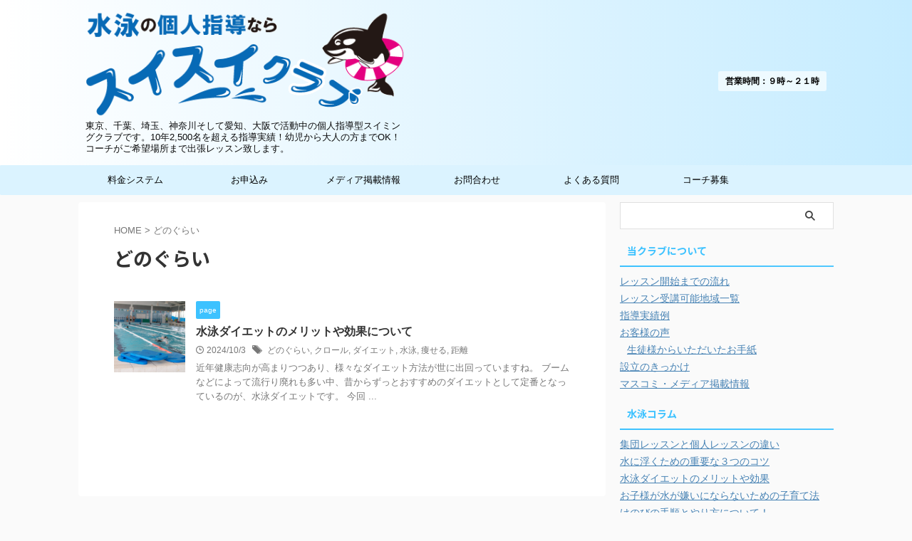

--- FILE ---
content_type: text/html; charset=UTF-8
request_url: https://www.swiswiclub.com/tag/%E3%81%A9%E3%81%AE%E3%81%90%E3%82%89%E3%81%84/
body_size: 10318
content:
<!DOCTYPE html>
<!--[if lt IE 7]>
<html class="ie6" lang="ja"
	prefix="og: https://ogp.me/ns#" > <![endif]-->
<!--[if IE 7]>
<html class="i7" lang="ja"
	prefix="og: https://ogp.me/ns#" > <![endif]-->
<!--[if IE 8]>
<html class="ie" lang="ja"
	prefix="og: https://ogp.me/ns#" > <![endif]-->
<!--[if gt IE 8]><!-->
<html lang="ja"
	prefix="og: https://ogp.me/ns#"  class="s-navi-right s-navi-search-overlay ">
	<!--<![endif]-->
	<head prefix="og: http://ogp.me/ns# fb: http://ogp.me/ns/fb# article: http://ogp.me/ns/article#">
		
	<!-- Global site tag (gtag.js) - Google Analytics -->
	<script async src="https://www.googletagmanager.com/gtag/js?id=UA-50188836-1"></script>
	<script>
	  window.dataLayer = window.dataLayer || [];
	  function gtag(){dataLayer.push(arguments);}
	  gtag('js', new Date());

	  gtag('config', 'UA-50188836-1');
	</script>
			<meta charset="UTF-8" >
		<meta name="viewport" content="width=device-width,initial-scale=1.0,user-scalable=no,viewport-fit=cover">
		<meta name="format-detection" content="telephone=no" >
		<meta name="referrer" content="no-referrer-when-downgrade"/>

					<meta name="robots" content="noindex,follow">
		
		<link rel="alternate" type="application/rss+xml" title="水泳の個人レッスンならスイスイクラブ RSS Feed" href="https://www.swiswiclub.com/feed/" />
		<link rel="pingback" href="https://www.swiswiclub.com/xmlrpc.php" >
		<!--[if lt IE 9]>
		<script src="https://www.swiswiclub.com/wp-content/themes/affinger/js/html5shiv.js"></script>
		<![endif]-->
				
		<!-- All in One SEO 4.1.4.5 -->
		<meta name="robots" content="max-image-preview:large" />
		<link rel="canonical" href="https://www.swiswiclub.com/tag/%E3%81%A9%E3%81%AE%E3%81%90%E3%82%89%E3%81%84/" />
		<meta name="google" content="nositelinkssearchbox" />
		<script type="application/ld+json" class="aioseo-schema">
			{"@context":"https:\/\/schema.org","@graph":[{"@type":"WebSite","@id":"https:\/\/www.swiswiclub.com\/#website","url":"https:\/\/www.swiswiclub.com\/","name":"\u6c34\u6cf3\u306e\u500b\u4eba\u30ec\u30c3\u30b9\u30f3\u306a\u3089\u30b9\u30a4\u30b9\u30a4\u30af\u30e9\u30d6","description":"\u6771\u4eac\u3001\u5343\u8449\u3001\u57fc\u7389\u3001\u795e\u5948\u5ddd\u305d\u3057\u3066\u611b\u77e5\u3001\u5927\u962a\u3067\u6d3b\u52d5\u4e2d\u306e\u500b\u4eba\u6307\u5c0e\u578b\u30b9\u30a4\u30df\u30f3\u30b0\u30af\u30e9\u30d6\u3067\u3059\u300210\u5e742,500\u540d\u3092\u8d85\u3048\u308b\u6307\u5c0e\u5b9f\u7e3e\uff01\u5e7c\u5150\u304b\u3089\u5927\u4eba\u306e\u65b9\u307e\u3067OK\uff01\u30b3\u30fc\u30c1\u304c\u3054\u5e0c\u671b\u5834\u6240\u307e\u3067\u51fa\u5f35\u30ec\u30c3\u30b9\u30f3\u81f4\u3057\u307e\u3059\u3002","inLanguage":"ja","publisher":{"@id":"https:\/\/www.swiswiclub.com\/#organization"}},{"@type":"Organization","@id":"https:\/\/www.swiswiclub.com\/#organization","name":"\u30b9\u30a4\u30b9\u30a4\u30af\u30e9\u30d6","url":"https:\/\/www.swiswiclub.com\/","logo":{"@type":"ImageObject","@id":"https:\/\/www.swiswiclub.com\/#organizationLogo","url":"https:\/\/www.swiswiclub.com\/wp-content\/uploads\/2017\/09\/cropped-fabicon.png","width":512,"height":512},"image":{"@id":"https:\/\/www.swiswiclub.com\/#organizationLogo"},"sameAs":["https:\/\/twitter.com\/monswim1203","https:\/\/www.youtube.com\/channel\/UC305vx7I3IPVslR7PKLDDQw"],"contactPoint":{"@type":"ContactPoint","telephone":"+81366614120","contactType":"Customer Support"}},{"@type":"BreadcrumbList","@id":"https:\/\/www.swiswiclub.com\/tag\/%E3%81%A9%E3%81%AE%E3%81%90%E3%82%89%E3%81%84\/#breadcrumblist","itemListElement":[{"@type":"ListItem","@id":"https:\/\/www.swiswiclub.com\/#listItem","position":1,"item":{"@type":"WebPage","@id":"https:\/\/www.swiswiclub.com\/","name":"\u30db\u30fc\u30e0","description":"\u6c34\u6cf3\u306e\u500b\u4eba\u30ec\u30c3\u30b9\u30f3\u3001\u30b9\u30a4\u30b9\u30a4\u30af\u30e9\u30d6\u306e\u30da\u30fc\u30b8\u3067\u3059\u3002\u6771\u4eac\u3001\u5343\u8449\u3001\u57fc\u7389\u3001\u795e\u5948\u5ddd\u3001\u305d\u3057\u3066\u611b\u77e5\u3001\u5927\u962a\u3001\u798f\u5ca1\u3067\u6d3b\u52d5\u3057\u3066\u3044\u307e\u3059\u300210\u5e742500\u540d\u4ee5\u4e0a\u306e\u6307\u5c0e\u5b9f\u7e3e\uff01\u3054\u5e0c\u671b\u306e\u30ec\u30c3\u30b9\u30f3\u5834\u6240\u307e\u3067\u30b3\u30fc\u30c1\u304c\u51fa\u5f35\u3057\u3001\u30de\u30f3\u30c4\u30fc\u30de\u30f3\u3082\u3057\u304f\u306f2\u5bfe\uff11\u3067\u306e\u500b\u4eba\u6307\u5c0e\u3092\u3055\u305b\u3066\u3044\u305f\u3060\u304d\u307e\u3059\u3002\u5e7c\u5150\u304b\u3089\u5927\u4eba\u306e\u65b9\u307e\u3067OK\uff01\u307e\u305a\u306f\u304a\u6c17\u8efd\u306b\u3054\u76f8\u8ac7\u304f\u3060\u3055\u3044\u3002","url":"https:\/\/www.swiswiclub.com\/"},"nextItem":"https:\/\/www.swiswiclub.com\/tag\/%e3%81%a9%e3%81%ae%e3%81%90%e3%82%89%e3%81%84\/#listItem"},{"@type":"ListItem","@id":"https:\/\/www.swiswiclub.com\/tag\/%e3%81%a9%e3%81%ae%e3%81%90%e3%82%89%e3%81%84\/#listItem","position":2,"item":{"@type":"WebPage","@id":"https:\/\/www.swiswiclub.com\/tag\/%e3%81%a9%e3%81%ae%e3%81%90%e3%82%89%e3%81%84\/","name":"\u3069\u306e\u3050\u3089\u3044","url":"https:\/\/www.swiswiclub.com\/tag\/%e3%81%a9%e3%81%ae%e3%81%90%e3%82%89%e3%81%84\/"},"previousItem":"https:\/\/www.swiswiclub.com\/#listItem"}]},{"@type":"CollectionPage","@id":"https:\/\/www.swiswiclub.com\/tag\/%E3%81%A9%E3%81%AE%E3%81%90%E3%82%89%E3%81%84\/#collectionpage","url":"https:\/\/www.swiswiclub.com\/tag\/%E3%81%A9%E3%81%AE%E3%81%90%E3%82%89%E3%81%84\/","name":"\u3069\u306e\u3050\u3089\u3044 | \u6c34\u6cf3\u306e\u500b\u4eba\u30ec\u30c3\u30b9\u30f3\u306a\u3089\u30b9\u30a4\u30b9\u30a4\u30af\u30e9\u30d6","inLanguage":"ja","isPartOf":{"@id":"https:\/\/www.swiswiclub.com\/#website"},"breadcrumb":{"@id":"https:\/\/www.swiswiclub.com\/tag\/%E3%81%A9%E3%81%AE%E3%81%90%E3%82%89%E3%81%84\/#breadcrumblist"}}]}
		</script>
		<!-- All in One SEO -->


<!-- Google Tag Manager for WordPress by gtm4wp.com -->
<script data-cfasync="false" data-pagespeed-no-defer>//<![CDATA[
	var gtm4wp_datalayer_name = "dataLayer";
	var dataLayer = dataLayer || [];
//]]>
</script>
<!-- End Google Tag Manager for WordPress by gtm4wp.com --><title>どのぐらい | 水泳の個人レッスンならスイスイクラブ</title>
<link rel='dns-prefetch' href='//ajax.googleapis.com' />
		<!-- This site uses the Google Analytics by MonsterInsights plugin v8.1.0 - Using Analytics tracking - https://www.monsterinsights.com/ -->
		<!-- Note: MonsterInsights is not currently configured on this site. The site owner needs to authenticate with Google Analytics in the MonsterInsights settings panel. -->
					<!-- No UA code set -->
				<!-- / Google Analytics by MonsterInsights -->
		<link rel='stylesheet' id='wp-block-library-css'  href='https://www.swiswiclub.com/wp-includes/css/dist/block-library/style.min.css?ver=5.8.1' type='text/css' media='all' />
<style id='filebird-block-filebird-gallery-style-inline-css' type='text/css'>
ul.filebird-block-filebird-gallery{margin:auto!important;padding:0!important;width:100%}ul.filebird-block-filebird-gallery.layout-grid{display:grid;grid-gap:20px;align-items:stretch;grid-template-columns:repeat(var(--columns),1fr);justify-items:stretch}ul.filebird-block-filebird-gallery.layout-grid li img{border:1px solid #ccc;box-shadow:2px 2px 6px 0 rgba(0,0,0,.3);height:100%;max-width:100%;-o-object-fit:cover;object-fit:cover;width:100%}ul.filebird-block-filebird-gallery.layout-masonry{-moz-column-count:var(--columns);-moz-column-gap:var(--space);column-gap:var(--space);-moz-column-width:var(--min-width);columns:var(--min-width) var(--columns);display:block;overflow:auto}ul.filebird-block-filebird-gallery.layout-masonry li{margin-bottom:var(--space)}ul.filebird-block-filebird-gallery li{list-style:none}ul.filebird-block-filebird-gallery li figure{height:100%;margin:0;padding:0;position:relative;width:100%}ul.filebird-block-filebird-gallery li figure figcaption{background:linear-gradient(0deg,rgba(0,0,0,.7),rgba(0,0,0,.3) 70%,transparent);bottom:0;box-sizing:border-box;color:#fff;font-size:.8em;margin:0;max-height:100%;overflow:auto;padding:3em .77em .7em;position:absolute;text-align:center;width:100%;z-index:2}ul.filebird-block-filebird-gallery li figure figcaption a{color:inherit}

</style>
<link rel='stylesheet' id='contact-form-7-css'  href='https://www.swiswiclub.com/wp-content/plugins/contact-form-7/includes/css/styles.css?ver=5.5.2' type='text/css' media='all' />
<link rel='stylesheet' id='toc-screen-css'  href='https://www.swiswiclub.com/wp-content/plugins/table-of-contents-plus/screen.min.css?ver=2106' type='text/css' media='all' />
<link rel='stylesheet' id='normalize-css'  href='https://www.swiswiclub.com/wp-content/themes/affinger/css/normalize.css?ver=1.5.9' type='text/css' media='all' />
<link rel='stylesheet' id='st_svg-css'  href='https://www.swiswiclub.com/wp-content/themes/affinger/st_svg/style.css?ver=5.8.1' type='text/css' media='all' />
<link rel='stylesheet' id='slick-css'  href='https://www.swiswiclub.com/wp-content/themes/affinger/vendor/slick/slick.css?ver=1.8.0' type='text/css' media='all' />
<link rel='stylesheet' id='slick-theme-css'  href='https://www.swiswiclub.com/wp-content/themes/affinger/vendor/slick/slick-theme.css?ver=1.8.0' type='text/css' media='all' />
<link rel='stylesheet' id='fonts-googleapis-notosansjp-css'  href='//fonts.googleapis.com/css?family=Noto+Sans+JP%3A400%2C700&#038;display=swap&#038;subset=japanese&#038;ver=5.8.1' type='text/css' media='all' />
<link rel='stylesheet' id='style-css'  href='https://www.swiswiclub.com/wp-content/themes/affinger/style.css?ver=5.8.1' type='text/css' media='all' />
<link rel='stylesheet' id='child-style-css'  href='https://www.swiswiclub.com/wp-content/themes/affinger-child/style.css?ver=5.8.1' type='text/css' media='all' />
<link rel='stylesheet' id='single-css'  href='https://www.swiswiclub.com/wp-content/themes/affinger/st-rankcss.php' type='text/css' media='all' />
<link rel='stylesheet' id='st-themecss-css'  href='https://www.swiswiclub.com/wp-content/themes/affinger/st-themecss-loader.php?ver=5.8.1' type='text/css' media='all' />
<script type='text/javascript' src='//ajax.googleapis.com/ajax/libs/jquery/1.11.3/jquery.min.js?ver=1.11.3' id='jquery-js'></script>
<script type='text/javascript' src='https://www.swiswiclub.com/wp-content/plugins/duracelltomi-google-tag-manager/js/gtm4wp-form-move-tracker.js?ver=1.13.1' id='gtm4wp-form-move-tracker-js'></script>
<link rel="https://api.w.org/" href="https://www.swiswiclub.com/wp-json/" /><link rel="alternate" type="application/json" href="https://www.swiswiclub.com/wp-json/wp/v2/tags/37" />
<!-- Google Tag Manager for WordPress by gtm4wp.com -->
<script data-cfasync="false" data-pagespeed-no-defer>//<![CDATA[
	var dataLayer_content = {"pagePostType":"post","pagePostType2":"tag-post"};
	dataLayer.push( dataLayer_content );//]]>
</script>
<script data-cfasync="false">//<![CDATA[
(function(w,d,s,l,i){w[l]=w[l]||[];w[l].push({'gtm.start':
new Date().getTime(),event:'gtm.js'});var f=d.getElementsByTagName(s)[0],
j=d.createElement(s),dl=l!='dataLayer'?'&l='+l:'';j.async=true;j.src=
'//www.googletagmanager.com/gtm.'+'js?id='+i+dl;f.parentNode.insertBefore(j,f);
})(window,document,'script','dataLayer','GTM-NDTT4PC');//]]>
</script>
<!-- End Google Tag Manager -->
<!-- End Google Tag Manager for WordPress by gtm4wp.com --><meta name="google-site-verification" content="sFYayQv6S6HQ8Zc4fiy1dvncvDyw3K_NfY5H6jJxB-U" />
<link rel="icon" href="https://www.swiswiclub.com/wp-content/uploads/2017/09/cropped-fabicon-32x32.png" sizes="32x32" />
<link rel="icon" href="https://www.swiswiclub.com/wp-content/uploads/2017/09/cropped-fabicon-192x192.png" sizes="192x192" />
<link rel="apple-touch-icon" href="https://www.swiswiclub.com/wp-content/uploads/2017/09/cropped-fabicon-180x180.png" />
<meta name="msapplication-TileImage" content="https://www.swiswiclub.com/wp-content/uploads/2017/09/cropped-fabicon-270x270.png" />
		
<!-- OGP -->

<meta property="og:type" content="website">
<meta property="og:title" content="水泳の個人レッスンならスイスイクラブ">
<meta property="og:url" content="https://www.swiswiclub.com">
<meta property="og:description" content="東京、千葉、埼玉、神奈川そして愛知、大阪で活動中の個人指導型スイミングクラブです。10年2,500名を超える指導実績！幼児から大人の方までOK！コーチがご希望場所まで出張レッスン致します。">
<meta property="og:site_name" content="水泳の個人レッスンならスイスイクラブ">
<meta property="og:image" content="https://www.swiswiclub.com/wp-content/themes/affinger/images/no-img.png">


				<meta name="twitter:card" content="summary_large_image">
	
	<meta name="twitter:site" content="@monswim1203">
	<meta name="twitter:title" content="水泳の個人レッスンならスイスイクラブ">
	<meta name="twitter:description" content="東京、千葉、埼玉、神奈川そして愛知、大阪で活動中の個人指導型スイミングクラブです。10年2,500名を超える指導実績！幼児から大人の方までOK！コーチがご希望場所まで出張レッスン致します。">
	<meta name="twitter:image" content="https://www.swiswiclub.com/wp-content/themes/affinger/images/no-img.png">
<!-- /OGP -->
		


<script>
	(function (window, document, $, undefined) {
		'use strict';

		var SlideBox = (function () {
			/**
			 * @param $element
			 *
			 * @constructor
			 */
			function SlideBox($element) {
				this._$element = $element;
			}

			SlideBox.prototype.$content = function () {
				return this._$element.find('[data-st-slidebox-content]');
			};

			SlideBox.prototype.$toggle = function () {
				return this._$element.find('[data-st-slidebox-toggle]');
			};

			SlideBox.prototype.$icon = function () {
				return this._$element.find('[data-st-slidebox-icon]');
			};

			SlideBox.prototype.$text = function () {
				return this._$element.find('[data-st-slidebox-text]');
			};

			SlideBox.prototype.is_expanded = function () {
				return !!(this._$element.filter('[data-st-slidebox-expanded="true"]').length);
			};

			SlideBox.prototype.expand = function () {
				var self = this;

				this.$content().slideDown()
					.promise()
					.then(function () {
						var $icon = self.$icon();
						var $text = self.$text();

						$icon.removeClass($icon.attr('data-st-slidebox-icon-collapsed'))
							.addClass($icon.attr('data-st-slidebox-icon-expanded'))

						$text.text($text.attr('data-st-slidebox-text-expanded'))

						self._$element.removeClass('is-collapsed')
							.addClass('is-expanded');

						self._$element.attr('data-st-slidebox-expanded', 'true');
					});
			};

			SlideBox.prototype.collapse = function () {
				var self = this;

				this.$content().slideUp()
					.promise()
					.then(function () {
						var $icon = self.$icon();
						var $text = self.$text();

						$icon.removeClass($icon.attr('data-st-slidebox-icon-expanded'))
							.addClass($icon.attr('data-st-slidebox-icon-collapsed'))

						$text.text($text.attr('data-st-slidebox-text-collapsed'))

						self._$element.removeClass('is-expanded')
							.addClass('is-collapsed');

						self._$element.attr('data-st-slidebox-expanded', 'false');
					});
			};

			SlideBox.prototype.toggle = function () {
				if (this.is_expanded()) {
					this.collapse();
				} else {
					this.expand();
				}
			};

			SlideBox.prototype.add_event_listeners = function () {
				var self = this;

				this.$toggle().on('click', function (event) {
					self.toggle();
				});
			};

			SlideBox.prototype.initialize = function () {
				this.add_event_listeners();
			};

			return SlideBox;
		}());

		function on_ready() {
			var slideBoxes = [];

			$('[data-st-slidebox]').each(function () {
				var $element = $(this);
				var slideBox = new SlideBox($element);

				slideBoxes.push(slideBox);

				slideBox.initialize();
			});

			return slideBoxes;
		}

		$(on_ready);
	}(window, window.document, jQuery));
</script>


<script>
	jQuery(function(){
		jQuery("#toc_container:not(:has(ul ul))").addClass("only-toc");
		jQuery(".st-ac-box ul:has(.cat-item)").each(function(){
			jQuery(this).addClass("st-ac-cat");
		});
	});
</script>

<script>
	jQuery(function(){
						jQuery('.st-star').parent('.rankh4').css('padding-bottom','5px'); // スターがある場合のランキング見出し調整
	});
</script>



	<script>
		$(function() {
			$('.is-style-st-paragraph-kaiwa').wrapInner('<span class="st-paragraph-kaiwa-text">');
		});
	</script>

	<script>
		$(function() {
			$('.is-style-st-paragraph-kaiwa-b').wrapInner('<span class="st-paragraph-kaiwa-text">');
		});
	</script>

<script>
	/* 段落スタイルを調整 */
	$(function() {
		$( '[class^="is-style-st-paragraph-"],[class*=" is-style-st-paragraph-"]' ).wrapInner( '<span class="st-noflex"></span>' );
	});
</script>

	<script>
		jQuery(function($) {
			$("p:empty").remove();
		});
	</script>

			</head>
	<body class="archive tag tag-37 not-front-page" >
				<div id="st-ami">
				<div id="wrapper" class="">
				<div id="wrapper-in">
					
<header id="">
	<div id="header-full">
		<div id="headbox-bg">
			<div id="headbox">

					<nav id="s-navi" class="pcnone" data-st-nav data-st-nav-type="normal">
		<dl class="acordion is-active" data-st-nav-primary>
			<dt class="trigger">
				<p class="acordion_button"><span class="op op-menu has-text"><i class="st-fa st-svg-menu_cut"></i></span></p>

									<p class="acordion_button acordion_button_search"><span class="op op-search"><i class="st-fa st-svg-search_s op-search-close_cut"></i></span></p>
				
									<div id="st-mobile-logo"></div>
				
				<!-- 追加メニュー -->
				
				<!-- 追加メニュー2 -->
				
			</dt>

			<dd class="acordion_tree">
				<div class="acordion_tree_content">

					

												<div class="menu-top-container"><ul id="menu-top" class="menu"><li id="menu-item-111" class="menu-item menu-item-type-post_type menu-item-object-post menu-item-111"><a href="https://www.swiswiclub.com/page/ryoukin/"><span class="menu-item-label">料金システム</span></a></li>
<li id="menu-item-647" class="menu-item menu-item-type-post_type menu-item-object-post menu-item-647"><a href="https://www.swiswiclub.com/page/reservation/"><span class="menu-item-label">お申込み</span></a></li>
<li id="menu-item-632" class="menu-item menu-item-type-post_type menu-item-object-post menu-item-632"><a href="https://www.swiswiclub.com/page/media/"><span class="menu-item-label">メディア掲載情報</span></a></li>
<li id="menu-item-113" class="menu-item menu-item-type-post_type menu-item-object-post menu-item-113"><a href="https://www.swiswiclub.com/page/reference/"><span class="menu-item-label">お問合わせ</span></a></li>
<li id="menu-item-116" class="menu-item menu-item-type-post_type menu-item-object-post menu-item-116"><a href="https://www.swiswiclub.com/page/qa/"><span class="menu-item-label">よくある質問</span></a></li>
<li id="menu-item-110" class="menu-item menu-item-type-post_type menu-item-object-post menu-item-110"><a href="https://www.swiswiclub.com/page/recruit/"><span class="menu-item-label">コーチ募集</span></a></li>
</ul></div>						<div class="clear"></div>

					
				</div>
			</dd>

							<dd class="acordion_search">
					<div class="acordion_search_content">
													<div id="search" class="search-custom-d">
	<form method="get" id="searchform" action="https://www.swiswiclub.com/">
		<label class="hidden" for="s">
					</label>
		<input type="text" placeholder="" value="" name="s" id="s" />
		<input type="submit" value="&#xf002;" class="st-fa" id="searchsubmit" />
	</form>
</div>
<!-- /stinger -->
											</div>
				</dd>
					</dl>

					</nav>

									<div id="header-l">
						
						<div id="st-text-logo">
							
    
		
			<!-- ロゴ又はブログ名 -->
			
				<p class="sitename sitenametop"><a href="https://www.swiswiclub.com/">
  												<img alt="水泳の個人レッスンならスイスイクラブ" src="https://www.swiswiclub.com/wp-content/uploads/2017/09/suisuiclub_top.gif" >
   						           		 </a></p>

   				      		<!-- ロゴ又はブログ名ここまで -->

       		<!-- キャプション -->
       						<p class="descr">
					東京、千葉、埼玉、神奈川そして愛知、大阪で活動中の個人指導型スイミングクラブです。10年2,500名を超える指導実績！幼児から大人の方までOK！コーチがご希望場所まで出張レッスン致します。				</p>
			
		
	
						</div>
					</div><!-- /#header-l -->
				
				<div id="header-r" class="smanone">
					
	<div id="text-3" class="headbox widget_text">			<div class="textwidget"><p><strong>営業時間：９時～２１時</strong></p>
</div>
		</div>				</div><!-- /#header-r -->

			</div><!-- /#headbox -->
		</div><!-- /#headbox-bg clearfix -->

		
		
		
		
			

<div id="gazou-wide">
			<div id="st-menubox">
			<div id="st-menuwide">
				<nav class="smanone clearfix"><ul id="menu-top-1" class="menu"><li class="menu-item menu-item-type-post_type menu-item-object-post menu-item-111"><a href="https://www.swiswiclub.com/page/ryoukin/">料金システム</a></li>
<li class="menu-item menu-item-type-post_type menu-item-object-post menu-item-647"><a href="https://www.swiswiclub.com/page/reservation/">お申込み</a></li>
<li class="menu-item menu-item-type-post_type menu-item-object-post menu-item-632"><a href="https://www.swiswiclub.com/page/media/">メディア掲載情報</a></li>
<li class="menu-item menu-item-type-post_type menu-item-object-post menu-item-113"><a href="https://www.swiswiclub.com/page/reference/">お問合わせ</a></li>
<li class="menu-item menu-item-type-post_type menu-item-object-post menu-item-116"><a href="https://www.swiswiclub.com/page/qa/">よくある質問</a></li>
<li class="menu-item menu-item-type-post_type menu-item-object-post menu-item-110"><a href="https://www.swiswiclub.com/page/recruit/">コーチ募集</a></li>
</ul></nav>			</div>
		</div>
						<div id="st-headerbox">
				<div id="st-header">
				</div>
			</div>
			</div>
	
	</div><!-- #header-full -->

	





</header>

					<div id="content-w">

					
					

<div id="content" class="clearfix">
	<div id="contentInner">
		<main >
			<article>
				<!--ぱんくず -->
									<div id="breadcrumb">
					<ol>
						<li><a href="https://www.swiswiclub.com"><span>HOME</span></a> > </li>
						<li>どのぐらい</li>
					</ol>
					</div>
								<!--/ ぱんくず -->
				<!--ループ開始-->
				<div class="post">
					<h1 class="entry-title">
													どのぐらい											</h1>
				</div><!-- /post -->
				<aside>
					<div class="kanren ">
					<dl class="clearfix">
			<dt><a href="https://www.swiswiclub.com/page/%e6%b0%b4%e6%b3%b3%e3%83%80%e3%82%a4%e3%82%a8%e3%83%83%e3%83%88%e3%81%ae%e3%83%a1%e3%83%aa%e3%83%83%e3%83%88%e3%82%84%e5%8a%b9%e6%9e%9c%e3%81%ab%e3%81%a4%e3%81%84%e3%81%a6/">
											<img width="150" height="150" src="https://www.swiswiclub.com/wp-content/uploads/2024/10/HPビート板-150x150.png" class="attachment-st_thumb150 size-st_thumb150 wp-post-image" alt="" srcset="https://www.swiswiclub.com/wp-content/uploads/2024/10/HPビート板-150x150.png 150w, https://www.swiswiclub.com/wp-content/uploads/2024/10/HPビート板-100x100.png 100w" sizes="(max-width: 150px) 100vw, 150px" />									</a></dt>
			<dd>
				
	
	<p class="st-catgroup itiran-category">
		<a href="https://www.swiswiclub.com/category/page/" title="View all posts in page" rel="category tag"><span class="catname st-catid2">page</span></a>	</p>
				<h3><a href="https://www.swiswiclub.com/page/%e6%b0%b4%e6%b3%b3%e3%83%80%e3%82%a4%e3%82%a8%e3%83%83%e3%83%88%e3%81%ae%e3%83%a1%e3%83%aa%e3%83%83%e3%83%88%e3%82%84%e5%8a%b9%e6%9e%9c%e3%81%ab%e3%81%a4%e3%81%84%e3%81%a6/">
						水泳ダイエットのメリットや効果について					</a></h3>

					<div class="blog_info">
		<p>
							<i class="st-fa st-svg-clock-o"></i>2024/10/3										&nbsp;<span class="pcone">
						<i class="st-fa st-svg-tags"></i>&nbsp;<a href="https://www.swiswiclub.com/tag/%e3%81%a9%e3%81%ae%e3%81%90%e3%82%89%e3%81%84/" rel="tag">どのぐらい</a>, <a href="https://www.swiswiclub.com/tag/%e3%82%af%e3%83%ad%e3%83%bc%e3%83%ab/" rel="tag">クロール</a>, <a href="https://www.swiswiclub.com/tag/%e3%83%80%e3%82%a4%e3%82%a8%e3%83%83%e3%83%88/" rel="tag">ダイエット</a>, <a href="https://www.swiswiclub.com/tag/%e6%b0%b4%e6%b3%b3/" rel="tag">水泳</a>, <a href="https://www.swiswiclub.com/tag/%e7%97%a9%e3%81%9b%e3%82%8b/" rel="tag">痩せる</a>, <a href="https://www.swiswiclub.com/tag/%e8%b7%9d%e9%9b%a2/" rel="tag">距離</a>				</span></p>
				</div>

					<div class="st-excerpt smanone">
		<p>近年健康志向が高まりつつあり、様々なダイエット方法が世に出回っていますね。 ブームなどによって流行り廃れも多い中、昔からずっとおすすめのダイエットとして定番となっているのが、水泳ダイエットです。 今回 ... </p>
	</div>
							</dd>
		</dl>
	</div>
						<div class="st-pagelink">
		<div class="st-pagelink-in">
				</div>
	</div>
				</aside>
			</article>
		</main>
	</div>
	<!-- /#contentInner -->
	<div id="side">
	<aside>

					<div class="side-topad">
				<div id="search-4" class="ad widget_search"><div id="search" class="search-custom-d">
	<form method="get" id="searchform" action="https://www.swiswiclub.com/">
		<label class="hidden" for="s">
					</label>
		<input type="text" placeholder="" value="" name="s" id="s" />
		<input type="submit" value="&#xf002;" class="st-fa" id="searchsubmit" />
	</form>
</div>
<!-- /stinger -->
</div><div id="nav_menu-5" class="ad widget_nav_menu"><p class="st-widgets-title"><span>当クラブについて</span></p><div class="menu-%e3%82%b9%e3%82%a4%e3%82%b9%e3%82%a4%e3%82%af%e3%83%a9%e3%83%96%e3%81%ab%e3%81%a4%e3%81%84%e3%81%a6-container"><ul id="menu-%e3%82%b9%e3%82%a4%e3%82%b9%e3%82%a4%e3%82%af%e3%83%a9%e3%83%96%e3%81%ab%e3%81%a4%e3%81%84%e3%81%a6" class="menu"><li id="menu-item-148" class="menu-item menu-item-type-post_type menu-item-object-post menu-item-148"><a href="https://www.swiswiclub.com/page/nagare/">レッスン開始までの流れ</a></li>
<li id="menu-item-146" class="menu-item menu-item-type-post_type menu-item-object-post menu-item-146"><a href="https://www.swiswiclub.com/page/tiiki/">レッスン受講可能地域一覧</a></li>
<li id="menu-item-123" class="menu-item menu-item-type-post_type menu-item-object-post menu-item-123"><a href="https://www.swiswiclub.com/page/zissekirei/">指導実績例</a></li>
<li id="menu-item-117" class="menu-item menu-item-type-post_type menu-item-object-post menu-item-has-children menu-item-117"><a href="https://www.swiswiclub.com/page/customer_vice/">お客様の声</a>
<ul class="sub-menu">
	<li id="menu-item-121" class="menu-item menu-item-type-post_type menu-item-object-post menu-item-121"><a href="https://www.swiswiclub.com/page/student_letter/">生徒様からいただいたお手紙</a></li>
</ul>
</li>
<li id="menu-item-120" class="menu-item menu-item-type-post_type menu-item-object-post menu-item-120"><a href="https://www.swiswiclub.com/page/genten/">設立のきっかけ</a></li>
<li id="menu-item-118" class="menu-item menu-item-type-post_type menu-item-object-post menu-item-118"><a href="https://www.swiswiclub.com/page/media/">マスコミ・メディア掲載情報</a></li>
</ul></div></div><div id="nav_menu-6" class="ad widget_nav_menu"><p class="st-widgets-title"><span>水泳コラム</span></p><div class="menu-%e6%b0%b4%e6%b3%b3%e3%82%b3%e3%83%a9%e3%83%a0-container"><ul id="menu-%e6%b0%b4%e6%b3%b3%e3%82%b3%e3%83%a9%e3%83%a0" class="menu"><li id="menu-item-157" class="menu-item menu-item-type-post_type menu-item-object-post menu-item-157"><a href="https://www.swiswiclub.com/page/meritto/">集団レッスンと個人レッスンの違い</a></li>
<li id="menu-item-163" class="menu-item menu-item-type-post_type menu-item-object-post menu-item-163"><a href="https://www.swiswiclub.com/page/column1/">水に浮くための重要な３つのコツ</a></li>
<li id="menu-item-168" class="menu-item menu-item-type-post_type menu-item-object-post menu-item-168"><a href="https://www.swiswiclub.com/page/%e6%b0%b4%e6%b3%b3%e3%83%80%e3%82%a4%e3%82%a8%e3%83%83%e3%83%88%e3%81%ae%e3%83%a1%e3%83%aa%e3%83%83%e3%83%88%e3%82%84%e5%8a%b9%e6%9e%9c%e3%81%ab%e3%81%a4%e3%81%84%e3%81%a6/">水泳ダイエットのメリットや効果</a></li>
<li id="menu-item-263" class="menu-item menu-item-type-post_type menu-item-object-post menu-item-263"><a href="https://www.swiswiclub.com/page/%e3%81%8a%e5%ad%90%e6%a7%98%e3%81%8c%e6%b0%b4%e3%81%8c%e5%ab%8c%e3%81%84%e3%81%ab%e3%81%aa%e3%82%89%e3%81%aa%e3%81%84%e3%81%9f%e3%82%81%e3%81%ae%e5%ad%90%e8%82%b2%e3%81%a6%e6%b3%95%ef%bc%880%e6%ad%b3/">お子様が水が嫌いにならないための子育て法</a></li>
<li id="menu-item-214" class="menu-item menu-item-type-post_type menu-item-object-post menu-item-214"><a href="https://www.swiswiclub.com/page/%e3%81%91%e3%81%ae%e3%81%b3%e3%81%ae%e6%89%8b%e9%a0%86%e3%81%a8%e3%82%84%e3%82%8a%e6%96%b9%e3%81%ab%e3%81%a4%e3%81%84%e3%81%a6/">けのびの手順とやり方について！</a></li>
<li id="menu-item-205" class="menu-item menu-item-type-post_type menu-item-object-post menu-item-205"><a href="https://www.swiswiclub.com/page/%ef%bc%88%e5%88%9d%e5%bf%83%e8%80%85%e3%81%ae%e6%96%b9%e5%90%91%e3%81%91%ef%bc%89%e3%82%af%e3%83%ad%e3%83%bc%e3%83%ab%e3%82%92%e6%b3%b3%e3%81%92%e3%82%8b%e3%82%88%e3%81%86%e3%81%ab%e3%81%aa%e3%82%8b/">クロールを泳げるようになるためのコツは？？</a></li>
<li id="menu-item-277" class="menu-item menu-item-type-post_type menu-item-object-post menu-item-277"><a href="https://www.swiswiclub.com/page/%e5%88%9d%e5%bf%83%e8%80%85%e5%90%91%e3%81%91%e8%83%8c%e6%b3%b3%e3%81%8e%e3%82%92%e7%b6%ba%e9%ba%97%e3%81%ab%e6%b3%b3%e3%81%90%e3%82%b3%e3%83%84%e3%81%af%ef%bc%9f%ef%bc%9f/">背泳ぎを綺麗に泳ぐコツは？？</a></li>
<li id="menu-item-288" class="menu-item menu-item-type-post_type menu-item-object-post menu-item-288"><a href="https://www.swiswiclub.com/page/%e5%88%9d%e5%bf%83%e8%80%85%e5%90%91%e3%81%91%e5%b9%b3%e6%b3%b3%e3%81%8e%e3%82%92%e7%b6%ba%e9%ba%97%e3%81%ab%e6%b3%b3%e3%81%90%e3%82%b3%e3%83%84%e3%81%af%ef%bc%9f%ef%bc%9f/">平泳ぎを綺麗に泳ぐコツは？？</a></li>
<li id="menu-item-297" class="menu-item menu-item-type-post_type menu-item-object-post menu-item-297"><a href="https://www.swiswiclub.com/page/%e5%88%9d%e5%bf%83%e8%80%85%e5%90%91%e3%81%91%e3%83%90%e3%82%bf%e3%83%95%e3%83%a9%e3%82%a4%e3%82%92%e7%b6%ba%e9%ba%97%e3%81%ab%e6%b3%b3%e3%81%90%e3%82%b3%e3%83%84%e3%81%af%ef%bc%9f%ef%bc%9f/">バタフライを綺麗に泳ぐコツは？？</a></li>
<li id="menu-item-304" class="menu-item menu-item-type-post_type menu-item-object-post menu-item-304"><a href="https://www.swiswiclub.com/page/%e8%89%af%e3%81%84%e3%82%a4%e3%83%b3%e3%82%b9%e3%83%88%e3%83%a9%e3%82%af%e3%82%bf%e3%83%bc%e3%81%ab%e5%bf%85%e8%a6%81%e3%81%aa%e3%82%82%e3%81%ae/">良いインストラクターに必要なもの</a></li>
<li id="menu-item-336" class="menu-item menu-item-type-post_type menu-item-object-post menu-item-336"><a href="https://www.swiswiclub.com/page/%e3%81%8a%e5%ad%90%e6%a7%98%e6%9c%ac%e4%ba%ba%e3%81%ae%e3%83%a2%e3%83%81%e3%83%99%e3%83%bc%e3%82%b7%e3%83%a7%e3%83%b3%ef%bc%88%e3%82%84%e3%82%8b%e6%b0%97%ef%bc%89%e3%82%92%e9%ab%98%e3%82%81%e3%82%8b/">お子様本人のモチベーションを高める方法</a></li>
<li id="menu-item-346" class="menu-item menu-item-type-post_type menu-item-object-post menu-item-346"><a href="https://www.swiswiclub.com/page/%e3%82%b4%e3%83%bc%e3%82%b0%e3%83%ab%e3%81%ae%e8%89%b2%e3%82%92%e5%a4%89%e3%81%88%e3%82%8b%e3%81%a0%e3%81%91%e3%81%a7%e3%80%81%e3%82%bf%e3%82%a4%e3%83%a0%e3%81%8c%e4%b8%8a%e3%81%8c%e3%82%8b%ef%bc%81/">ゴーグルの色を変えるだけで、タイムが上がる！？僕もびっくりの勝ち色診断</a></li>
<li id="menu-item-366" class="menu-item menu-item-type-post_type menu-item-object-post menu-item-366"><a href="https://www.swiswiclub.com/page/%e3%83%9c%e3%83%93%e3%83%b3%e3%82%b0%e3%82%92%e3%83%9e%e3%82%b9%e3%82%bf%e3%83%bc%e3%81%97%e3%81%a6%e3%80%81%e6%ad%a3%e3%81%97%e3%81%84%e5%91%bc%e5%90%b8%e6%b3%95%e3%82%92%e8%a6%9a%e3%81%88%e3%82%88/">ボビングをマスターして、正しい呼吸法を覚えよう！</a></li>
<li id="menu-item-371" class="menu-item menu-item-type-post_type menu-item-object-post menu-item-371"><a href="https://www.swiswiclub.com/page/%e9%80%b2%e3%82%80%e3%83%90%e3%82%bf%e8%b6%b3%e3%81%ae%e8%b9%b4%e3%82%8a%e6%96%b9%e3%82%92%e6%a5%b5%e5%8a%9b%e8%a8%80%e8%91%89%e3%81%a7%e8%aa%ac%e6%98%8e%e3%81%97%e3%81%a6%e3%81%bf%e3%81%9f%ef%bc%81/">進むバタ足の蹴り方</a></li>
<li id="menu-item-375" class="menu-item menu-item-type-post_type menu-item-object-post menu-item-375"><a href="https://www.swiswiclub.com/page/%e3%82%b0%e3%83%a9%e3%82%a4%e3%83%89%e3%82%ad%e3%83%83%e3%82%af%e3%81%a3%e3%81%a6%e3%81%aa%e3%81%ab%ef%bc%9f%e3%82%84%e3%82%8a%e6%96%b9%e3%82%84%e5%90%88%e6%a0%bc%e6%b3%95%e3%82%92%e5%be%b9%e5%ba%95/">グライドキックってなに？やり方や合格法を徹底解説！</a></li>
<li id="menu-item-385" class="menu-item menu-item-type-post_type menu-item-object-post menu-item-385"><a href="https://www.swiswiclub.com/page/%e6%b3%b3%e3%81%92%e3%81%aa%e3%81%8f%e3%81%a6%e3%82%82%e3%81%a7%e3%81%8d%e3%82%8b%ef%bc%81%e3%83%90%e3%83%96%e3%83%ab%e3%83%aa%e3%83%b3%e3%82%b0%e3%81%ae%e4%bd%9c%e3%82%8a%e6%96%b9%ef%bc%81/">泳げなくてもできる！バブルリングの作り方！</a></li>
<li id="menu-item-390" class="menu-item menu-item-type-post_type menu-item-object-post menu-item-390"><a href="https://www.swiswiclub.com/page/%e3%81%93%e3%82%8c%e3%81%95%e3%81%88%e3%81%a7%e3%81%8d%e3%82%8c%e3%81%b0%e7%b5%b6%e5%af%be%e6%b3%b3%e3%81%92%e3%82%8b%ef%bc%81%e3%82%af%e3%83%ad%e3%83%bc%e3%83%ab%e3%81%ae%e6%81%af%e7%b6%99%e3%81%8e/">クロールの呼吸に必要な7つのコツとは？</a></li>
<li id="menu-item-395" class="menu-item menu-item-type-post_type menu-item-object-post menu-item-395"><a href="https://www.swiswiclub.com/page/%e3%82%af%e3%83%ad%e3%83%bc%e3%83%ab%e3%82%92%e6%b3%b3%e3%81%92%e3%82%8b%e3%82%88%e3%81%86%e3%81%ab%e3%81%99%e3%82%8b%e3%81%9f%e3%82%81%e3%81%ae%e3%81%8a%e3%81%99%e3%81%99%e3%82%81%e7%b7%b4%e7%bf%92/">クロールを泳げるようにするためのおすすめ練習方法</a></li>
<li id="menu-item-399" class="menu-item menu-item-type-post_type menu-item-object-post menu-item-399"><a href="https://www.swiswiclub.com/page/%e3%82%af%e3%83%ad%e3%83%bc%e3%83%ab%e3%81%ae%e7%9b%ae%e7%b7%9a%ef%bc%81%e6%b0%b4%e4%b8%ad%e3%82%84%e6%81%af%e7%b6%99%e3%81%8e%e3%81%ae%e6%99%82%e3%81%af%e3%81%a9%e3%81%93%e3%82%92%e8%a6%8b%e3%82%8b/">クロールの目線！</a></li>
<li id="menu-item-403" class="menu-item menu-item-type-post_type menu-item-object-post menu-item-403"><a href="https://www.swiswiclub.com/page/%e5%b9%b3%e6%b3%b3%e3%81%8e%e3%81%ae%e3%82%ad%e3%83%83%e3%82%af%e3%81%ae%e8%b9%b4%e3%82%8a%e6%96%b9%e3%81%a8%e3%82%b3%e3%83%84/">平泳ぎのキックの蹴り方とコツ（初心者の方向け）</a></li>
<li id="menu-item-418" class="menu-item menu-item-type-post_type menu-item-object-post menu-item-418"><a href="https://www.swiswiclub.com/page/%e8%83%8c%e9%9d%a2%e3%82%ad%e3%83%83%e3%82%af%e3%81%ae%e3%82%b3%e3%83%84%e3%81%a8%e3%82%84%e3%82%8a%e6%96%b9/">背面キックのコツとやり方（初心者の方向け）</a></li>
<li id="menu-item-554" class="menu-item menu-item-type-post_type menu-item-object-post menu-item-554"><a href="https://www.swiswiclub.com/page/kenobityuukyuu/">より遠くに速く行けるけのびのやり方（中級者の方向け）</a></li>
<li id="menu-item-571" class="menu-item menu-item-type-post_type menu-item-object-post menu-item-571"><a href="https://www.swiswiclub.com/page/touchturn/">タッチターンのやり方</a></li>
<li id="menu-item-573" class="menu-item menu-item-type-post_type menu-item-object-post menu-item-573"><a href="https://www.swiswiclub.com/page/quickturn/">クイックターンのやり方</a></li>
</ul></div></div>			</div>
		
							
					<div id="mybox">
				
		<div id="st_custom_html_widget-6" class="widget_text ad widget_st_custom_html_widget">
					<p class="st-widgets-title"><span>スイスイクラブ　公式Instagram</span></p>		
		<div class="textwidget custom-html-widget">
			<a href="https://www.instagram.com/swiswiclub/" target="_blank"><img src="https://www.swiswiclub.com/wp-content/uploads/2022/11/Screenshot_2022-11-21-15-05-41-475_com.miui_.gallery-2.jpg" alt="公式Instagram"></a>		</div>

		</div>
					</div>
		
		<div id="scrollad">
						<!--ここにgoogleアドセンスコードを貼ると規約違反になるので注意して下さい-->
			
		</div>
	</aside>
</div>
<!-- /#side -->
</div>
<!--/#content -->
</div><!-- /contentw -->



<footer>
	<div id="footer">
		<div id="footer-wrapper">
			<div id="footer-in">
				<div class="footermenubox clearfix "><ul id="menu-%e3%83%95%e3%83%83%e3%82%bf%e3%83%bc" class="footermenust"><li id="menu-item-132" class="menu-item menu-item-type-custom menu-item-object-custom menu-item-home menu-item-132"><a href="https://www.swiswiclub.com/">ホーム</a></li>
<li id="menu-item-134" class="menu-item menu-item-type-post_type menu-item-object-page menu-item-134"><a href="https://www.swiswiclub.com/organizations/">運営組織</a></li>
<li id="menu-item-133" class="menu-item menu-item-type-post_type menu-item-object-page menu-item-133"><a href="https://www.swiswiclub.com/sitemap/">サイトマップ</a></li>
</ul></div>
									<div id="st-footer-logo-wrapper">
						
	<div id="st-text-logo">

		
			<h3 class="footerlogo st-text-logo-top">
									<a href="https://www.swiswiclub.com/">
				
																		水泳の個人レッスンならスイスイクラブ											
									</a>
							</h3>

							<p class="footer-description st-text-logo-bottom">
					<a href="https://www.swiswiclub.com/">東京、千葉、埼玉、神奈川そして愛知、大阪で活動中の個人指導型スイミングクラブです。10年2,500名を超える指導実績！幼児から大人の方までOK！コーチがご希望場所まで出張レッスン致します。</a>
				</p>
			
		
	</div>


	<div class="st-footer-tel">
		
	<div id="text-3" class="headbox widget_text">			<div class="textwidget"><p><strong>営業時間：９時～２１時</strong></p>
</div>
		</div>	</div>
					</div>
				
				<p class="copyr"><small>&copy; 2026 水泳の個人レッスンならスイスイクラブ</small></p>			</div>
		</div>
	</div>
</footer>
</div>
<!-- /#wrapperin -->
</div>
<!-- /#wrapper -->
</div><!-- /#st-ami -->
<script>

</script><script type='text/javascript' src='https://www.swiswiclub.com/wp-includes/js/dist/vendor/regenerator-runtime.min.js?ver=0.13.7' id='regenerator-runtime-js'></script>
<script type='text/javascript' src='https://www.swiswiclub.com/wp-includes/js/dist/vendor/wp-polyfill.min.js?ver=3.15.0' id='wp-polyfill-js'></script>
<script type='text/javascript' id='contact-form-7-js-extra'>
/* <![CDATA[ */
var wpcf7 = {"api":{"root":"https:\/\/www.swiswiclub.com\/wp-json\/","namespace":"contact-form-7\/v1"}};
/* ]]> */
</script>
<script type='text/javascript' src='https://www.swiswiclub.com/wp-content/plugins/contact-form-7/includes/js/index.js?ver=5.5.2' id='contact-form-7-js'></script>
<script type='text/javascript' id='toc-front-js-extra'>
/* <![CDATA[ */
var tocplus = {"visibility_show":"\u8868\u793a","visibility_hide":"\u975e\u8868\u793a","width":"Auto"};
/* ]]> */
</script>
<script type='text/javascript' src='https://www.swiswiclub.com/wp-content/plugins/table-of-contents-plus/front.min.js?ver=2106' id='toc-front-js'></script>
<script type='text/javascript' src='https://www.swiswiclub.com/wp-content/themes/affinger/vendor/slick/slick.js?ver=1.5.9' id='slick-js'></script>
<script type='text/javascript' id='base-js-extra'>
/* <![CDATA[ */
var ST = {"ajax_url":"https:\/\/www.swiswiclub.com\/wp-admin\/admin-ajax.php","expand_accordion_menu":"","sidemenu_accordion":"","is_mobile":""};
/* ]]> */
</script>
<script type='text/javascript' src='https://www.swiswiclub.com/wp-content/themes/affinger/js/base.js?ver=5.8.1' id='base-js'></script>
<script type='text/javascript' src='https://www.swiswiclub.com/wp-content/themes/affinger/js/scroll.js?ver=5.8.1' id='scroll-js'></script>
<script type='text/javascript' src='https://www.swiswiclub.com/wp-content/themes/affinger/js/st-copy-text.js?ver=5.8.1' id='st-copy-text-js'></script>
<script type='text/javascript' src='https://www.swiswiclub.com/wp-includes/js/wp-embed.min.js?ver=5.8.1' id='wp-embed-js'></script>
					<div id="page-top"><a href="#wrapper" class="st-fa st-svg-angle-up"></a></div>
		</body></html><!-- WP Fastest Cache file was created in 0.2081298828125 seconds, on 20-01-26 21:23:52 -->